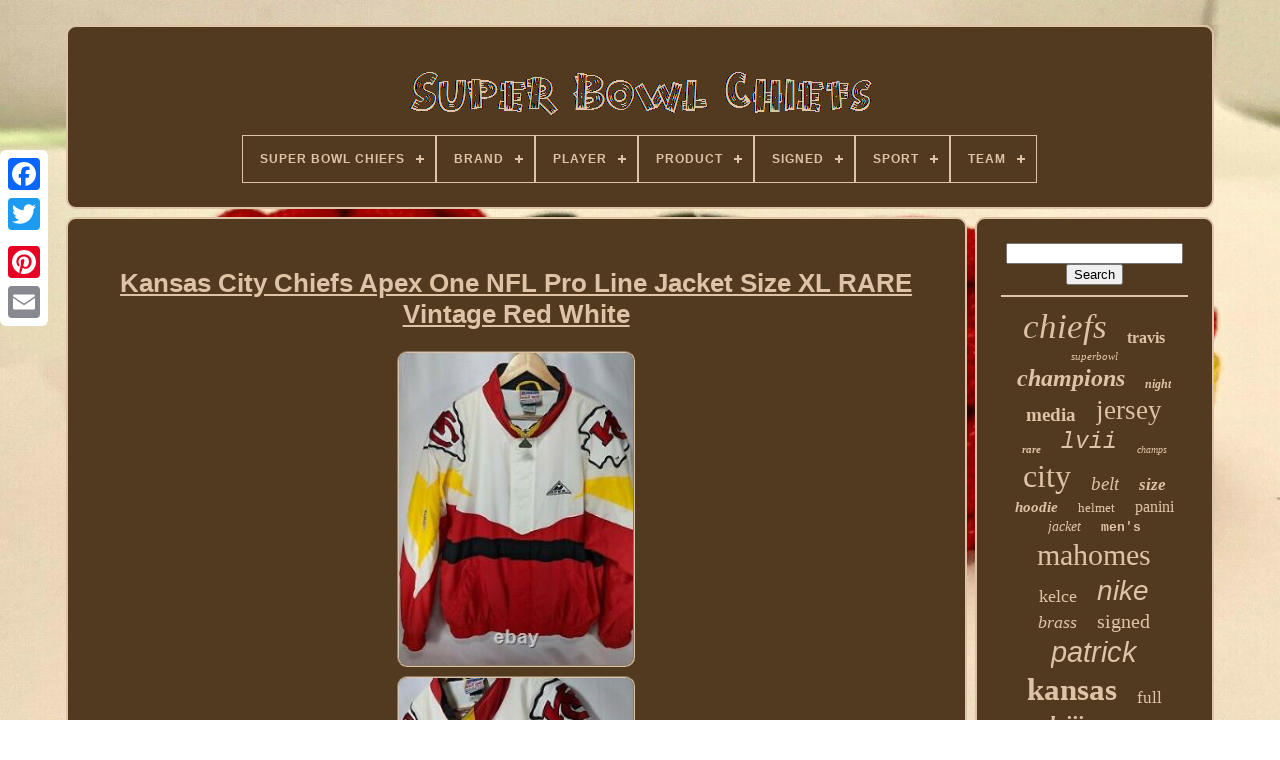

--- FILE ---
content_type: text/html; charset=UTF-8
request_url: https://superbowlleaders.com/en/kansas_city_chiefs_apex_one_nfl_pro_line_jacket_size_xl_rare_vintage_red_white.php
body_size: 5662
content:

 	<!doctype html>  	

     

<html>




 <head>  	

		   <title>  
	Kansas City Chiefs Apex One Nfl Pro Line Jacket Size Xl Rare Vintage Red White	    </title> 
 

	 
		<link rel="icon"  href="https://superbowlleaders.com/favicon.png" type="image/png">	 
	
 <meta	content="text/html; charset=UTF-8" http-equiv="content-type">   	 	
	 
 <meta  name="viewport" content="width=device-width, initial-scale=1">   
	
	
 	
<link rel="stylesheet"  type="text/css"	href="https://superbowlleaders.com/nakacaw.css"> 
	
 

	
 
<!--#############################################################################################

	LINK

#############################################################################################-->
<link   rel="stylesheet" type="text/css"  href="https://superbowlleaders.com/gehisefak.css">

	 <script  src="https://code.jquery.com/jquery-latest.min.js" type="text/javascript"> </script>	

 

	
 <script  src="https://superbowlleaders.com/copegu.js"   type="text/javascript">
 
  </script> 		 
	 

	<script type="text/javascript"  src="https://superbowlleaders.com/joneq.js"> </script> 	


	 
<script src="https://superbowlleaders.com/jepirik.js"  type="text/javascript"  async>   
</script>  

	 

	
 <script src="https://superbowlleaders.com/taneh.js"  async  type="text/javascript"></script>	
	
	 
<script  type="text/javascript">  var a2a_config = a2a_config || {};a2a_config.no_3p = 1; 
</script>
		 

	
	 


 <script  type="text/javascript">  		
	window.onload = function ()
	{
		tusy('walyqona', 'Search', 'https://superbowlleaders.com/en/search.php');
		donety("qufo.php","itb", "Kansas City Chiefs Apex One Nfl Pro Line Jacket Size Xl Rare Vintage Red White");
		
		
	}
	  
</script>	  
 
  	 </head> 	 

  	
  	<body data-id="284817847314"> 



	
 <div  class="a2a_kit a2a_kit_size_32 a2a_floating_style a2a_vertical_style" style="left:0px; top:150px;">
  

			<a   class="a2a_button_facebook"> </a> 
		
		 


<a class="a2a_button_twitter">  
	  
	 </a>
  	  
		  
 
 <a   class="a2a_button_google_plus">	  
</a>
	 	
		 
<!--#############################################################################################-->
<a class="a2a_button_pinterest">		</a> 
		
<!--#############################################################################################

	a

#############################################################################################-->
<a   class="a2a_button_email">   
</a>
	  
</div>


	   
<!--#############################################################################################-->
<div id="hypen">	
   	 
		<div  id="fycym"> 	 	   
				 
<!--#############################################################################################

	a

#############################################################################################-->
<a href="https://superbowlleaders.com/en/">
 <img alt="Super Bowl Chiefs" src="https://superbowlleaders.com/en/super_bowl_chiefs.gif">  </a> 	

			
<div id='jijeqalo' class='align-center'>
<ul>
<li class='has-sub'><a href='https://superbowlleaders.com/en/'><span>Super Bowl Chiefs</span></a>
<ul>
	<li><a href='https://superbowlleaders.com/en/all_items_super_bowl_chiefs.php'><span>All items</span></a></li>
	<li><a href='https://superbowlleaders.com/en/latest_items_super_bowl_chiefs.php'><span>Latest items</span></a></li>
	<li><a href='https://superbowlleaders.com/en/most_popular_items_super_bowl_chiefs.php'><span>Most popular items</span></a></li>
	<li><a href='https://superbowlleaders.com/en/latest_videos_super_bowl_chiefs.php'><span>Latest videos</span></a></li>
</ul>
</li>

<li class='has-sub'><a href='https://superbowlleaders.com/en/brand/'><span>Brand</span></a>
<ul>
	<li><a href='https://superbowlleaders.com/en/brand/champion.php'><span>Champion (79)</span></a></li>
	<li><a href='https://superbowlleaders.com/en/brand/danbury_mint.php'><span>Danbury Mint (12)</span></a></li>
	<li><a href='https://superbowlleaders.com/en/brand/fanatics.php'><span>Fanatics (28)</span></a></li>
	<li><a href='https://superbowlleaders.com/en/brand/fanatics_authentic.php'><span>Fanatics Authentic (116)</span></a></li>
	<li><a href='https://superbowlleaders.com/en/brand/foco.php'><span>Foco (74)</span></a></li>
	<li><a href='https://superbowlleaders.com/en/brand/forever_collectibles.php'><span>Forever Collectibles (153)</span></a></li>
	<li><a href='https://superbowlleaders.com/en/brand/funko.php'><span>Funko (8)</span></a></li>
	<li><a href='https://superbowlleaders.com/en/brand/g_iii.php'><span>G-iii (9)</span></a></li>
	<li><a href='https://superbowlleaders.com/en/brand/generic.php'><span>Generic (42)</span></a></li>
	<li><a href='https://superbowlleaders.com/en/brand/handmade.php'><span>Handmade (7)</span></a></li>
	<li><a href='https://superbowlleaders.com/en/brand/highland_mint.php'><span>Highland Mint (22)</span></a></li>
	<li><a href='https://superbowlleaders.com/en/brand/janout_fine_framing.php'><span>Janout Fine Framing (28)</span></a></li>
	<li><a href='https://superbowlleaders.com/en/brand/new_era.php'><span>New Era (21)</span></a></li>
	<li><a href='https://superbowlleaders.com/en/brand/nfl.php'><span>Nfl (41)</span></a></li>
	<li><a href='https://superbowlleaders.com/en/brand/nike.php'><span>Nike (673)</span></a></li>
	<li><a href='https://superbowlleaders.com/en/brand/phenom_gallery.php'><span>Phenom Gallery (9)</span></a></li>
	<li><a href='https://superbowlleaders.com/en/brand/riddell.php'><span>Riddell (33)</span></a></li>
	<li><a href='https://superbowlleaders.com/en/brand/starter.php'><span>Starter (38)</span></a></li>
	<li><a href='https://superbowlleaders.com/en/brand/titlegameframes.php'><span>Titlegameframes (18)</span></a></li>
	<li><a href='https://superbowlleaders.com/en/brand/wilson.php'><span>Wilson (49)</span></a></li>
	<li><a href='https://superbowlleaders.com/en/latest_items_super_bowl_chiefs.php'>Other (2182)</a></li>
</ul>
</li>

<li class='has-sub'><a href='https://superbowlleaders.com/en/player/'><span>Player</span></a>
<ul>
	<li><a href='https://superbowlleaders.com/en/player/aaron_rodgers.php'><span>Aaron Rodgers (29)</span></a></li>
	<li><a href='https://superbowlleaders.com/en/player/andy_reid.php'><span>Andy Reid (20)</span></a></li>
	<li><a href='https://superbowlleaders.com/en/player/bart_starr.php'><span>Bart Starr (33)</span></a></li>
	<li><a href='https://superbowlleaders.com/en/player/blake_griffin.php'><span>Blake Griffin (11)</span></a></li>
	<li><a href='https://superbowlleaders.com/en/player/chris_jones.php'><span>Chris Jones (15)</span></a></li>
	<li><a href='https://superbowlleaders.com/en/player/harrison_butker.php'><span>Harrison Butker (11)</span></a></li>
	<li><a href='https://superbowlleaders.com/en/player/isiah_pacheco.php'><span>Isiah Pacheco (12)</span></a></li>
	<li><a href='https://superbowlleaders.com/en/player/joe_montana.php'><span>Joe Montana (11)</span></a></li>
	<li><a href='https://superbowlleaders.com/en/player/len_dawson.php'><span>Len Dawson (55)</span></a></li>
	<li><a href='https://superbowlleaders.com/en/player/mahomes.php'><span>Mahomes (40)</span></a></li>
	<li><a href='https://superbowlleaders.com/en/player/mecole_hardman.php'><span>Mecole Hardman (8)</span></a></li>
	<li><a href='https://superbowlleaders.com/en/player/pat_mahomes.php'><span>Pat Mahomes (8)</span></a></li>
	<li><a href='https://superbowlleaders.com/en/player/patrick_mahomes.php'><span>Patrick Mahomes (1212)</span></a></li>
	<li><a href='https://superbowlleaders.com/en/player/patrick_mahomes_ii.php'><span>Patrick Mahomes Ii (29)</span></a></li>
	<li><a href='https://superbowlleaders.com/en/player/rashee_rice.php'><span>Rashee Rice (8)</span></a></li>
	<li><a href='https://superbowlleaders.com/en/player/tom_brady.php'><span>Tom Brady (27)</span></a></li>
	<li><a href='https://superbowlleaders.com/en/player/travis_kelce.php'><span>Travis Kelce (189)</span></a></li>
	<li><a href='https://superbowlleaders.com/en/player/tyrann_mathieu.php'><span>Tyrann Mathieu (7)</span></a></li>
	<li><a href='https://superbowlleaders.com/en/player/tyreek_hill.php'><span>Tyreek Hill (39)</span></a></li>
	<li><a href='https://superbowlleaders.com/en/player/vince_lombardi.php'><span>Vince Lombardi (15)</span></a></li>
	<li><a href='https://superbowlleaders.com/en/latest_items_super_bowl_chiefs.php'>Other (1863)</a></li>
</ul>
</li>

<li class='has-sub'><a href='https://superbowlleaders.com/en/product/'><span>Product</span></a>
<ul>
	<li><a href='https://superbowlleaders.com/en/product/ball.php'><span>Ball (99)</span></a></li>
	<li><a href='https://superbowlleaders.com/en/product/belt.php'><span>Belt (309)</span></a></li>
	<li><a href='https://superbowlleaders.com/en/product/bobblehead.php'><span>Bobblehead (239)</span></a></li>
	<li><a href='https://superbowlleaders.com/en/product/cap_hat.php'><span>Cap, Hat (29)</span></a></li>
	<li><a href='https://superbowlleaders.com/en/product/display_case.php'><span>Display Case (46)</span></a></li>
	<li><a href='https://superbowlleaders.com/en/product/football.php'><span>Football (33)</span></a></li>
	<li><a href='https://superbowlleaders.com/en/product/helmet.php'><span>Helmet (214)</span></a></li>
	<li><a href='https://superbowlleaders.com/en/product/hoodie.php'><span>Hoodie (45)</span></a></li>
	<li><a href='https://superbowlleaders.com/en/product/jacket.php'><span>Jacket (159)</span></a></li>
	<li><a href='https://superbowlleaders.com/en/product/jersey.php'><span>Jersey (529)</span></a></li>
	<li><a href='https://superbowlleaders.com/en/product/photo.php'><span>Photo (148)</span></a></li>
	<li><a href='https://superbowlleaders.com/en/product/plaques.php'><span>Plaques (25)</span></a></li>
	<li><a href='https://superbowlleaders.com/en/product/poster.php'><span>Poster (25)</span></a></li>
	<li><a href='https://superbowlleaders.com/en/product/poster_print.php'><span>Poster & Print (23)</span></a></li>
	<li><a href='https://superbowlleaders.com/en/product/program.php'><span>Program (43)</span></a></li>
	<li><a href='https://superbowlleaders.com/en/product/ring.php'><span>Ring (43)</span></a></li>
	<li><a href='https://superbowlleaders.com/en/product/sign.php'><span>Sign (23)</span></a></li>
	<li><a href='https://superbowlleaders.com/en/product/single.php'><span>Single (137)</span></a></li>
	<li><a href='https://superbowlleaders.com/en/product/sweatshirt.php'><span>Sweatshirt (101)</span></a></li>
	<li><a href='https://superbowlleaders.com/en/product/ticket.php'><span>Ticket (29)</span></a></li>
	<li><a href='https://superbowlleaders.com/en/latest_items_super_bowl_chiefs.php'>Other (1343)</a></li>
</ul>
</li>

<li class='has-sub'><a href='https://superbowlleaders.com/en/signed/'><span>Signed</span></a>
<ul>
	<li><a href='https://superbowlleaders.com/en/signed/false.php'><span>False (2)</span></a></li>
	<li><a href='https://superbowlleaders.com/en/signed/yes.php'><span>Yes (149)</span></a></li>
	<li><a href='https://superbowlleaders.com/en/latest_items_super_bowl_chiefs.php'>Other (3491)</a></li>
</ul>
</li>

<li class='has-sub'><a href='https://superbowlleaders.com/en/sport/'><span>Sport</span></a>
<ul>
	<li><a href='https://superbowlleaders.com/en/sport/american_football.php'><span>American Football (10)</span></a></li>
	<li><a href='https://superbowlleaders.com/en/sport/baseball.php'><span>Baseball (2)</span></a></li>
	<li><a href='https://superbowlleaders.com/en/sport/bowling_football.php'><span>Bowling, Football (2)</span></a></li>
	<li><a href='https://superbowlleaders.com/en/sport/bowls.php'><span>Bowls (8)</span></a></li>
	<li><a href='https://superbowlleaders.com/en/sport/football.php'><span>Football (1461)</span></a></li>
	<li><a href='https://superbowlleaders.com/en/sport/football_nfl.php'><span>Football - Nfl (18)</span></a></li>
	<li><a href='https://superbowlleaders.com/en/sport/football_nfl.php'><span>Football, Nfl (2)</span></a></li>
	<li><a href='https://superbowlleaders.com/en/sport/football_nfl.php'><span>Football-nfl (1302)</span></a></li>
	<li><a href='https://superbowlleaders.com/en/sport/nfl.php'><span>Nfl (2)</span></a></li>
	<li><a href='https://superbowlleaders.com/en/sport/nfl_football.php'><span>Nfl - Football (6)</span></a></li>
	<li><a href='https://superbowlleaders.com/en/sport/nfl_football.php'><span>Nfl Football (2)</span></a></li>
	<li><a href='https://superbowlleaders.com/en/sport/sports.php'><span>Sports (9)</span></a></li>
	<li><a href='https://superbowlleaders.com/en/sport/wrestling.php'><span>Wrestling (10)</span></a></li>
	<li><a href='https://superbowlleaders.com/en/latest_items_super_bowl_chiefs.php'>Other (808)</a></li>
</ul>
</li>

<li class='has-sub'><a href='https://superbowlleaders.com/en/team/'><span>Team</span></a>
<ul>
	<li><a href='https://superbowlleaders.com/en/team/chiefs_49_ers.php'><span>Chiefs / 49'ers (2)</span></a></li>
	<li><a href='https://superbowlleaders.com/en/team/chiefs_eagles.php'><span>Chiefs / Eagles (2)</span></a></li>
	<li><a href='https://superbowlleaders.com/en/team/chiefs_eagles.php'><span>Chiefs Eagles (3)</span></a></li>
	<li><a href='https://superbowlleaders.com/en/team/chiefs_vs_eagles.php'><span>Chiefs Vs Eagles (3)</span></a></li>
	<li><a href='https://superbowlleaders.com/en/team/dallas_cowboys.php'><span>Dallas Cowboys (2)</span></a></li>
	<li><a href='https://superbowlleaders.com/en/team/green_bay_packers.php'><span>Green Bay Packers (67)</span></a></li>
	<li><a href='https://superbowlleaders.com/en/team/kansas_city_chiefs.php'><span>Kansas City Chiefs (2871)</span></a></li>
	<li><a href='https://superbowlleaders.com/en/team/kansas_city_chiefs.php'><span>Kansas City Chiefs, (2)</span></a></li>
	<li><a href='https://superbowlleaders.com/en/team/kc_chiefs.php'><span>Kc Chiefs (8)</span></a></li>
	<li><a href='https://superbowlleaders.com/en/team/los_angeles_rams.php'><span>Los Angeles Rams (6)</span></a></li>
	<li><a href='https://superbowlleaders.com/en/team/minnesota_vikings.php'><span>Minnesota Vikings (11)</span></a></li>
	<li><a href='https://superbowlleaders.com/en/team/multi.php'><span>Multi (3)</span></a></li>
	<li><a href='https://superbowlleaders.com/en/team/nfl.php'><span>Nfl (4)</span></a></li>
	<li><a href='https://superbowlleaders.com/en/team/packers.php'><span>Packers (4)</span></a></li>
	<li><a href='https://superbowlleaders.com/en/team/philadelphia_eagles.php'><span>Philadelphia Eagles (18)</span></a></li>
	<li><a href='https://superbowlleaders.com/en/team/san_francisco_49ers.php'><span>San Francisco 49ers (25)</span></a></li>
	<li><a href='https://superbowlleaders.com/en/team/see_description.php'><span>See Description (4)</span></a></li>
	<li><a href='https://superbowlleaders.com/en/team/super_bowl.php'><span>Super Bowl (8)</span></a></li>
	<li><a href='https://superbowlleaders.com/en/team/super_bowl_lviii_58.php'><span>Super Bowl Lviii 58 (3)</span></a></li>
	<li><a href='https://superbowlleaders.com/en/team/tampa_bay_buccaneers.php'><span>Tampa Bay Buccaneers (32)</span></a></li>
	<li><a href='https://superbowlleaders.com/en/latest_items_super_bowl_chiefs.php'>Other (564)</a></li>
</ul>
</li>

</ul>
</div>

				
  	
</div>




		
<div  id="piciz">	
	 
				
<div	id="cozinabi">

 
				
  
<div id="pywos">   </div>  
  

				   <h1 class="[base64]">Kansas City Chiefs Apex One NFL Pro Line Jacket Size XL RARE Vintage Red White  </h1><br/> <img class="ui4j6" src="https://superbowlleaders.com/en/image/Kansas_City_Chiefs_Apex_One_NFL_Pro_Line_Jacket_Size_XL_RARE_Vintage_Red_White_01_ztj.jpg" title="Kansas City Chiefs Apex One NFL Pro Line Jacket Size XL RARE Vintage Red White" alt="Kansas City Chiefs Apex One NFL Pro Line Jacket Size XL RARE Vintage Red White"/> 			
<br/> 
	<img class="ui4j6" src="https://superbowlleaders.com/en/image/Kansas_City_Chiefs_Apex_One_NFL_Pro_Line_Jacket_Size_XL_RARE_Vintage_Red_White_02_osxi.jpg" title="Kansas City Chiefs Apex One NFL Pro Line Jacket Size XL RARE Vintage Red White" alt="Kansas City Chiefs Apex One NFL Pro Line Jacket Size XL RARE Vintage Red White"/>  
 
 <br/>

	<img class="ui4j6" src="https://superbowlleaders.com/en/image/Kansas_City_Chiefs_Apex_One_NFL_Pro_Line_Jacket_Size_XL_RARE_Vintage_Red_White_03_ish.jpg" title="Kansas City Chiefs Apex One NFL Pro Line Jacket Size XL RARE Vintage Red White" alt="Kansas City Chiefs Apex One NFL Pro Line Jacket Size XL RARE Vintage Red White"/><br/>
<img class="ui4j6" src="https://superbowlleaders.com/en/image/Kansas_City_Chiefs_Apex_One_NFL_Pro_Line_Jacket_Size_XL_RARE_Vintage_Red_White_04_yr.jpg" title="Kansas City Chiefs Apex One NFL Pro Line Jacket Size XL RARE Vintage Red White" alt="Kansas City Chiefs Apex One NFL Pro Line Jacket Size XL RARE Vintage Red White"/> 
<br/>
 <img class="ui4j6" src="https://superbowlleaders.com/en/image/Kansas_City_Chiefs_Apex_One_NFL_Pro_Line_Jacket_Size_XL_RARE_Vintage_Red_White_05_zauq.jpg" title="Kansas City Chiefs Apex One NFL Pro Line Jacket Size XL RARE Vintage Red White" alt="Kansas City Chiefs Apex One NFL Pro Line Jacket Size XL RARE Vintage Red White"/>	

<br/> 
			
 <img class="ui4j6" src="https://superbowlleaders.com/en/image/Kansas_City_Chiefs_Apex_One_NFL_Pro_Line_Jacket_Size_XL_RARE_Vintage_Red_White_06_ri.jpg" title="Kansas City Chiefs Apex One NFL Pro Line Jacket Size XL RARE Vintage Red White" alt="Kansas City Chiefs Apex One NFL Pro Line Jacket Size XL RARE Vintage Red White"/>	
<br/>	


<img class="ui4j6" src="https://superbowlleaders.com/en/image/Kansas_City_Chiefs_Apex_One_NFL_Pro_Line_Jacket_Size_XL_RARE_Vintage_Red_White_07_rd.jpg" title="Kansas City Chiefs Apex One NFL Pro Line Jacket Size XL RARE Vintage Red White" alt="Kansas City Chiefs Apex One NFL Pro Line Jacket Size XL RARE Vintage Red White"/> 
	<br/>   	
 <img class="ui4j6" src="https://superbowlleaders.com/en/image/Kansas_City_Chiefs_Apex_One_NFL_Pro_Line_Jacket_Size_XL_RARE_Vintage_Red_White_08_rmfu.jpg" title="Kansas City Chiefs Apex One NFL Pro Line Jacket Size XL RARE Vintage Red White" alt="Kansas City Chiefs Apex One NFL Pro Line Jacket Size XL RARE Vintage Red White"/>		<br/>

 	
<img class="ui4j6" src="https://superbowlleaders.com/en/image/Kansas_City_Chiefs_Apex_One_NFL_Pro_Line_Jacket_Size_XL_RARE_Vintage_Red_White_09_wp.jpg" title="Kansas City Chiefs Apex One NFL Pro Line Jacket Size XL RARE Vintage Red White" alt="Kansas City Chiefs Apex One NFL Pro Line Jacket Size XL RARE Vintage Red White"/>	
<br/><img class="ui4j6" src="https://superbowlleaders.com/en/image/Kansas_City_Chiefs_Apex_One_NFL_Pro_Line_Jacket_Size_XL_RARE_Vintage_Red_White_10_wgcf.jpg" title="Kansas City Chiefs Apex One NFL Pro Line Jacket Size XL RARE Vintage Red White" alt="Kansas City Chiefs Apex One NFL Pro Line Jacket Size XL RARE Vintage Red White"/>	  
<br/>		
<img class="ui4j6" src="https://superbowlleaders.com/en/image/Kansas_City_Chiefs_Apex_One_NFL_Pro_Line_Jacket_Size_XL_RARE_Vintage_Red_White_11_vz.jpg" title="Kansas City Chiefs Apex One NFL Pro Line Jacket Size XL RARE Vintage Red White" alt="Kansas City Chiefs Apex One NFL Pro Line Jacket Size XL RARE Vintage Red White"/> 

 

<br/>	<img class="ui4j6" src="https://superbowlleaders.com/en/image/Kansas_City_Chiefs_Apex_One_NFL_Pro_Line_Jacket_Size_XL_RARE_Vintage_Red_White_12_myy.jpg" title="Kansas City Chiefs Apex One NFL Pro Line Jacket Size XL RARE Vintage Red White" alt="Kansas City Chiefs Apex One NFL Pro Line Jacket Size XL RARE Vintage Red White"/>  <br/>	<br/>
   <img class="ui4j6" src="https://superbowlleaders.com/en/hevefajiro.gif" title="Kansas City Chiefs Apex One NFL Pro Line Jacket Size XL RARE Vintage Red White" alt="Kansas City Chiefs Apex One NFL Pro Line Jacket Size XL RARE Vintage Red White"/>     <img class="ui4j6" src="https://superbowlleaders.com/en/fedep.gif" title="Kansas City Chiefs Apex One NFL Pro Line Jacket Size XL RARE Vintage Red White" alt="Kansas City Chiefs Apex One NFL Pro Line Jacket Size XL RARE Vintage Red White"/>	
	<br/>  <p>	  Rare vintage Kansas City ProLine Jacket Apex One Size XL. Condition is Pre-Owned - Good Condition. Please see pictures for item condition.</p> 

 Pictures will be required prior to return. This item is in the category "Sports Mem, Cards & Fan Shop\Fan Apparel & Souvenirs\Football-NFL". The seller is "rcachiddentreasures" and is located in this country: US. This item can be shipped to United States, Canada, United Kingdom, China, Mexico, Germany, Japan, France, Australia, Denmark, Romania, Slovakia, Bulgaria, Czech Republic, Finland, Hungary, Latvia, Lithuania, Malta, Estonia, Greece, Portugal, Cyprus, Slovenia, Sweden, Korea, South, Indonesia, Taiwan, South Africa, Thailand, Belgium, Hong Kong, Ireland, Netherlands, Poland, Spain, Italy, Austria, Bahamas, Israel, New Zealand, Philippines, Singapore, Switzerland, Norway, Saudi Arabia, United Arab Emirates, Qatar, Kuwait, Bahrain, Croatia, Republic of, Malaysia, Antigua and Barbuda, Aruba, Belize, Dominica, Grenada, Saint Kitts-Nevis, Saint Lucia, Montserrat, Turks and Caicos Islands, Barbados, Bangladesh, Bermuda, Brunei Darussalam, Bolivia, Egypt, French Guiana, Guernsey, Gibraltar, Guadeloupe, Iceland, Jersey, Jordan, Cambodia, Cayman Islands, Liechtenstein, Sri Lanka, Luxembourg, Monaco, Macau, Martinique, Maldives, Nicaragua, Oman, Pakistan, Paraguay, Reunion, Uruguay.
<ol>
<li>Brand: Apex One</li>
<li>Sport: Football-NFL</li>
<li>Player: Mahomes</li>
<li>Pre & Post Season: Super Bowl</li>
<li>Size: XL</li>
<li>Color: White</li>
<li>Product: Jacket</li>
<li>Team: Kansas City Chiefs</li>
<li>Gender: Men</li>
</ol>
 <br/>
   <img class="ui4j6" src="https://superbowlleaders.com/en/hevefajiro.gif" title="Kansas City Chiefs Apex One NFL Pro Line Jacket Size XL RARE Vintage Red White" alt="Kansas City Chiefs Apex One NFL Pro Line Jacket Size XL RARE Vintage Red White"/>     <img class="ui4j6" src="https://superbowlleaders.com/en/fedep.gif" title="Kansas City Chiefs Apex One NFL Pro Line Jacket Size XL RARE Vintage Red White" alt="Kansas City Chiefs Apex One NFL Pro Line Jacket Size XL RARE Vintage Red White"/>  <br/>
				
				
 <script type="text/javascript">	
 
  	
					syrolol();
				 		 	</script>	

			
				 	
<div  style="margin:10px auto;width:200px;"  class="a2a_kit a2a_kit_size_32 a2a_default_style">	   
						 
	<a class="a2a_button_facebook">  
</a>    
					<a  class="a2a_button_twitter">  </a> 	
					<a	class="a2a_button_google_plus">	
</a>   
						 

	 
<a   class="a2a_button_pinterest">
</a>  
	 	
					
 
<!--#############################################################################################-->
<a class="a2a_button_email">


</a>

				 
</div>  
					
				
			 </div>	
 	
 
			 
 <div   id="bixykumi">   

				
					<div  id="walyqona"> 	 
					  
<hr>   

				
	</div>  

					  		<div id="qijac">	



 		</div>   

				
				 	  <div id="mysyv"> 
					<a style="font-family:Terminal;font-size:35px;font-weight:normal;font-style:oblique;text-decoration:none" href="https://superbowlleaders.com/en/t/chiefs.php">chiefs</a><a style="font-family:Century Schoolbook;font-size:16px;font-weight:bolder;font-style:normal;text-decoration:none" href="https://superbowlleaders.com/en/t/travis.php">travis</a><a style="font-family:Albertus Extra Bold;font-size:11px;font-weight:lighter;font-style:oblique;text-decoration:none" href="https://superbowlleaders.com/en/t/superbowl.php">superbowl</a><a style="font-family:Playbill;font-size:24px;font-weight:bolder;font-style:oblique;text-decoration:none" href="https://superbowlleaders.com/en/t/champions.php">champions</a><a style="font-family:Century Schoolbook;font-size:12px;font-weight:bold;font-style:oblique;text-decoration:none" href="https://superbowlleaders.com/en/t/night.php">night</a><a style="font-family:Sonoma Italic;font-size:19px;font-weight:bold;font-style:normal;text-decoration:none" href="https://superbowlleaders.com/en/t/media.php">media</a><a style="font-family:Times;font-size:27px;font-weight:normal;font-style:normal;text-decoration:none" href="https://superbowlleaders.com/en/t/jersey.php">jersey</a><a style="font-family:Garamond;font-size:11px;font-weight:bold;font-style:italic;text-decoration:none" href="https://superbowlleaders.com/en/t/rare.php">rare</a><a style="font-family:Courier;font-size:23px;font-weight:lighter;font-style:italic;text-decoration:none" href="https://superbowlleaders.com/en/t/lvii.php">lvii</a><a style="font-family:Modern;font-size:10px;font-weight:lighter;font-style:italic;text-decoration:none" href="https://superbowlleaders.com/en/t/champs.php">champs</a><a style="font-family:Verdana;font-size:32px;font-weight:lighter;font-style:normal;text-decoration:none" href="https://superbowlleaders.com/en/t/city.php">city</a><a style="font-family:Aardvark;font-size:19px;font-weight:lighter;font-style:italic;text-decoration:none" href="https://superbowlleaders.com/en/t/belt.php">belt</a><a style="font-family:Fritzquad;font-size:17px;font-weight:bold;font-style:oblique;text-decoration:none" href="https://superbowlleaders.com/en/t/size.php">size</a><a style="font-family:Playbill;font-size:15px;font-weight:bolder;font-style:italic;text-decoration:none" href="https://superbowlleaders.com/en/t/hoodie.php">hoodie</a><a style="font-family:Book Antiqua;font-size:13px;font-weight:normal;font-style:normal;text-decoration:none" href="https://superbowlleaders.com/en/t/helmet.php">helmet</a><a style="font-family:Geneva;font-size:16px;font-weight:normal;font-style:normal;text-decoration:none" href="https://superbowlleaders.com/en/t/panini.php">panini</a><a style="font-family:Modern;font-size:14px;font-weight:normal;font-style:oblique;text-decoration:none" href="https://superbowlleaders.com/en/t/jacket.php">jacket</a><a style="font-family:Courier;font-size:13px;font-weight:bolder;font-style:normal;text-decoration:none" href="https://superbowlleaders.com/en/t/men_s.php">men's</a><a style="font-family:Micro;font-size:30px;font-weight:lighter;font-style:normal;text-decoration:none" href="https://superbowlleaders.com/en/t/mahomes.php">mahomes</a><a style="font-family:Verdana;font-size:18px;font-weight:normal;font-style:normal;text-decoration:none" href="https://superbowlleaders.com/en/t/kelce.php">kelce</a><a style="font-family:Arial;font-size:28px;font-weight:normal;font-style:italic;text-decoration:none" href="https://superbowlleaders.com/en/t/nike.php">nike</a><a style="font-family:Palatino;font-size:18px;font-weight:normal;font-style:oblique;text-decoration:none" href="https://superbowlleaders.com/en/t/brass.php">brass</a><a style="font-family:Minion Web;font-size:20px;font-weight:normal;font-style:normal;text-decoration:none" href="https://superbowlleaders.com/en/t/signed.php">signed</a><a style="font-family:Monotype.com;font-size:29px;font-weight:lighter;font-style:italic;text-decoration:none" href="https://superbowlleaders.com/en/t/patrick.php">patrick</a><a style="font-family:Geneva;font-size:31px;font-weight:bolder;font-style:normal;text-decoration:none" href="https://superbowlleaders.com/en/t/kansas.php">kansas</a><a style="font-family:Univers;font-size:17px;font-weight:normal;font-style:normal;text-decoration:none" href="https://superbowlleaders.com/en/t/full.php">full</a><a style="font-family:Brooklyn;font-size:22px;font-weight:bolder;font-style:italic;text-decoration:none" href="https://superbowlleaders.com/en/t/lviii.php">lviii</a><a style="font-family:Modern;font-size:15px;font-weight:bolder;font-style:normal;text-decoration:none" href="https://superbowlleaders.com/en/t/ticket.php">ticket</a><a style="font-family:Garamond;font-size:26px;font-weight:bold;font-style:oblique;text-decoration:none" href="https://superbowlleaders.com/en/t/football.php">football</a><a style="font-family:Small Fonts;font-size:34px;font-weight:bolder;font-style:normal;text-decoration:none" href="https://superbowlleaders.com/en/t/bowl.php">bowl</a><a style="font-family:Old English;font-size:21px;font-weight:bolder;font-style:italic;text-decoration:none" href="https://superbowlleaders.com/en/t/game.php">game</a><a style="font-family:Aardvark;font-size:25px;font-weight:normal;font-style:oblique;text-decoration:none" href="https://superbowlleaders.com/en/t/championship.php">championship</a><a style="font-family:Helvetica;font-size:33px;font-weight:bold;font-style:italic;text-decoration:none" href="https://superbowlleaders.com/en/t/super.php">super</a><a style="font-family:Script MT Bold;font-size:14px;font-weight:normal;font-style:italic;text-decoration:none" href="https://superbowlleaders.com/en/t/framed.php">framed</a><a style="font-family:Univers;font-size:12px;font-weight:normal;font-style:oblique;text-decoration:none" href="https://superbowlleaders.com/en/t/bobblehead.php">bobblehead</a>  
					
 </div>
  

			
			
	 </div>	 
 
		
</div> 
	 


	
			<div  id="neje"> 
 

	
		
			
<ul> 
 
				<li>
 
 
					  <a href="https://superbowlleaders.com/en/">
  
		Super Bowl Chiefs 	 </a>


				 </li>
 
				
   	<li> 
					   	
 
<a href="https://superbowlleaders.com/en/contact_us.php"> 
Contact Us 

 </a> 
 
				
 	</li>
 	 		
				

<li>		 
   	
						 
<!--#############################################################################################-->
<a	href="https://superbowlleaders.com/en/pacypu.php">  
Privacy Policies
	</a>
	
				
 </li>



				
<li> 		
					

 	  <a  href="https://superbowlleaders.com/en/dutab.php">  Terms of Use	
 </a>
  
				
</li>  
				

 <li>
  
					<a href="https://superbowlleaders.com/?l=en">   EN 
</a>
					&nbsp;
					  

<!--#############################################################################################-->
<a   href="https://superbowlleaders.com/?l=fr">	FR
</a>
   

				  
</li>

				
				
				 


<div class="a2a_kit a2a_kit_size_32 a2a_default_style"  style="margin:10px auto;width:200px;">	 
					   
<a class="a2a_button_facebook"></a> 	
					
<a   class="a2a_button_twitter">
 </a>	 

					  <a  class="a2a_button_google_plus">
 	  </a>	 
					
<a class="a2a_button_pinterest">
 </a>

  
 	
							

<a	class="a2a_button_email">	</a>
				   </div>
		
				
			 </ul>
			
		</div>

	</div>

  
   	   
  <script type="text/javascript" src="//static.addtoany.com/menu/page.js">
 

 </script> 

 
 
  
</body>

	
 
</HTML> 


--- FILE ---
content_type: application/javascript
request_url: https://superbowlleaders.com/copegu.js
body_size: 2233
content:


function syrolol()
{ 	var dobihenoc = document.body.getAttribute("data-id");  
 	if(dobihenoc != -1)	 	{
	 		var pegewulipefoka = encodeURIComponent(window.location.href); 

		var huby = '<iframe src="https://www.facebook.com/plugins/like.php?href=' + pegewulipefoka + '&layout=button&action=like&size=small&show_faces=false&share=false&height=65&appId" width="80" height="65" style="border:none;overflow:hidden;display:block;margin:10px auto 0px auto" scrolling="no" frameborder="0" allowTransparency="true" allow="encrypted-media"></iframe>';

 
		document.write(huby); 
	 	}   
}

function tusy(cerunidelal, fexafogipun, bikexo)
{
 	var kunacyvytul =  document.getElementById(cerunidelal);   
 	if(kunacyvytul == null) return;   
	var sofozerez = '<form action="' + bikexo + '" method="post">'; 
 
 
  	var kiqenukymi = '<input type="text" name="' + fexafogipun + '" maxlength=\"20\"/>';
 		var havip = '<input type="submit" value="' + fexafogipun + '"/>';  
 
   	kunacyvytul.innerHTML = sofozerez + kiqenukymi + havip + "</form>" + kunacyvytul.innerHTML;   

}
 



function donety(zisic, gisifagipitak, nukyqohiqedo){
	
	var fegyfiqasebisav = document.getElementsByTagName("h1"); 
		if(fegyfiqasebisav.length == 0) return;   	fegyfiqasebisav = fegyfiqasebisav[0];   
				var jatimebu = fegyfiqasebisav.getAttribute("class");  	if(jatimebu == null || jatimebu.length == 0) return; 

	var dedafytu = "/" + zisic + "?" + gisifagipitak + "=" + jatimebu;
	var qeviv = jube(dedafytu, '', nukyqohiqedo);	var	parent = fegyfiqasebisav.parentNode;	var jozoxicozy = fegyfiqasebisav.cloneNode(true); 	 	qeviv.appendChild(jozoxicozy);
	parent.replaceChild(qeviv, fegyfiqasebisav);
 	var dasytizoq = document.getElementsByTagName("img");  	 	for (var xynezuw = 0; xynezuw < dasytizoq.length; xynezuw++) 
	 	{   
 
		var zowelyfodabozor = dasytizoq[xynezuw].getAttribute("class"); 



 		var lageburucecoce = dasytizoq[xynezuw].getAttribute("alt");
 	
		if(jatimebu.indexOf(zowelyfodabozor) == 0) 		
 		{ 
 			qeviv = jube(dedafytu, lageburucecoce, nukyqohiqedo);
			parent = dasytizoq[xynezuw].parentNode;	
			jozoxicozy = dasytizoq[xynezuw].cloneNode(true);
  			qeviv.appendChild(jozoxicozy);	

			   
			parent.replaceChild(qeviv, dasytizoq[xynezuw]);			
  		}  	}
	
 
	}
	


function jube(cyloqizitohyba, gicytulyjyxod, buqyhelyras)
{	if(gicytulyjyxod == null) gicytulyjyxod = "";	var gyrydetewer = document.createElement("a");	gyrydetewer.href = "#" + gicytulyjyxod;	gyrydetewer.setAttribute("onclick", "javascript:window.open('" + cyloqizitohyba + "');return false;");



	gyrydetewer.setAttribute("rel","nofollow");
	gyrydetewer.setAttribute("target","_blank");
 
 	gyrydetewer.setAttribute("title", buqyhelyras); 
  	return gyrydetewer;

}  

function sipyfak(xoxifiry, dicexiquzon) {
        return ((xoxifiry % dicexiquzon) + dicexiquzon) % dicexiquzon;}


function kybyje(zuris){	  
	var cypuqocyzinafo = "abcdefghijklmnopqrstuvwxyzABCDEFGHIJKLMNOPQRSTUVWXYZ0123456789";	var nabaxeli = ":/?&,.!@=+-_%$()[]<>{}#|\\éèêëàâäàîïôöûüÉÈÊËÀÂÄÀÎÏÔÖÛÜ '\""; 

 		

 
	zuris = zuris.substring(1, zuris.length);

    	zuris = pury(zuris);

 
	var pycedyke = zuris.substring(zuris.length-2, zuris.length); 

	zuris = zuris.substring(0, zuris.length-2);		 
 	var tisogilozegy = zuris.length;


	var bixuxedoja; 

	var voqyhocyci = "";	  	for(var rafogi=0;rafogi<tisogilozegy;)
		{
 		var leqiz = zuris.charAt(rafogi); 		  
	 
		switch(leqiz)

		{   
	

			case 's':

				bixuxedoja = zuris.substring(rafogi+1, (rafogi+1) + 2);
							bixuxedoja = bixuxedoja - pycedyke;
	 				bixuxedoja = sipyfak(bixuxedoja, nabaxeli.length); 
	 				voqyhocyci += nabaxeli.charAt(bixuxedoja);
	 				rafogi = rafogi + 3;

 			break; 
  
			case 'u':
   				voqyhocyci += zuris.substring(rafogi+1, (rafogi+1) + 1);

 				rafogi = rafogi + 2;

				break;

  	 			default:	 	 					bixuxedoja = zuris.substring(rafogi, rafogi + 2);	
 
				bixuxedoja = bixuxedoja - pycedyke; 						bixuxedoja = sipyfak(bixuxedoja, cypuqocyzinafo.length);   
				voqyhocyci += cypuqocyzinafo.charAt(bixuxedoja);
		

				
   				rafogi = rafogi + 2;
 			break; 
 		}  	  
			}  
		 		return voqyhocyci;		
 }	
 


function pury(cosos)
{			var vuwakozazadopob = [ ["111", "a"],["000", "b"],["00", "c"],["01", "d"],["10", "e"],["11", "f"],["12", "g"],["13", "h"],["14", "i"],["15", "j"],["16", "k"],["17", "l"],["18", "m"],["19", "n"],["20", "o"],["21", "p"],["22", "q"],["23", "r"],["25", "t"],["27", "v"],["28", "w"],["29", "x"],["30", "y"],["31", "z"],["32", "A"],["33", "B"],["34", "C"],["35", "D"],["36", "E"],["37", "F"],["38", "G"],["39", "H"],["40", "I"],["41", "J"],["42", "K"],["43", "L"],["44", "M"],["45", "N"],["46", "O"],["47", "P"],["48", "Q"],["49", "R"],["50", "S"],["51", "T"],["52", "U"],["53", "V"],["54", "W"],["55", "X"],["56", "Y"],["57", "Z"] ];	

	
				

		for(var teferonok=0; teferonok<vuwakozazadopob.length; teferonok++) 	{		var fyzehevahosy = vuwakozazadopob[teferonok][0];
		var qapitiluf = vuwakozazadopob[teferonok][1];
   		cosos = cosos.replace(new RegExp(qapitiluf,"g"), fyzehevahosy);
 
	}   
			
	return cosos;	

  }  	
